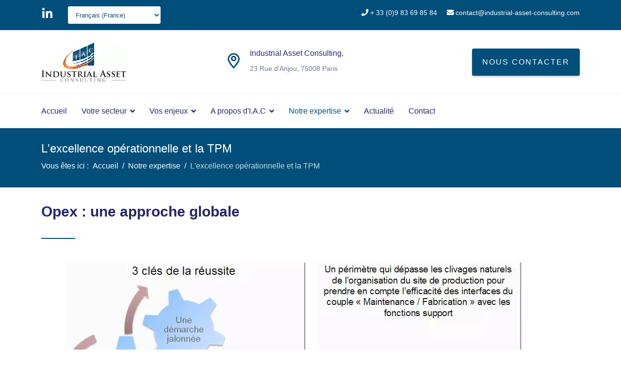

--- FILE ---
content_type: text/html; charset=utf-8
request_url: https://industrial-asset-consulting.com/notre-expertise/l-excellence-des-operations
body_size: 5552
content:
<!DOCTYPE html><html lang=fr-fr dir=ltr><head><meta charset=utf-8><meta name=viewport content="width=device-width, initial-scale=1, shrink-to-fit=no"><link rel=canonical href=https://industrial-asset-consulting.com/notre-expertise/l-excellence-des-operations><base href=https://industrial-asset-consulting.com/notre-expertise/l-excellence-des-operations><meta http-equiv=content-type content="text/html; charset=utf-8"><meta name=generator content="Joomla! - Open Source Content Management"><title>L’exellence des opérations : opex, conpétitivité, interfaces</title><link href=/images/fav.jpg rel="shortcut icon" type=image/vnd.microsoft.icon><style>html{visibility:hidden}</style><link rel=preload as=style onload="setTimeout(function(){document.querySelector('html').style.visibility='visible';}, 1);this.onload=null;this.rel='stylesheet'" href=/media/plg_jspeed/cache/css/6a23aa86ce5241166b9731dbe8b3028a_0.css><script type=application/json class="joomla-script-options new">{"csrf.token":"cae1ce01e3977c232715179bbeecedd8","system.paths":{"root":"","base":""}}</script><meta property=og:title content="L’exellence des opérations : opex, conpétitivité, interfaces"><meta property=og:type content=website><meta property=og:url content=https://industrial-asset-consulting.com/notre-expertise/l-excellence-des-operations><meta property=og:site_name content=IAC><meta name=twitter:card content=summary><meta name=twitter:site content=IAC><link rel=alternate href=https://industrial-asset-consulting.com/notre-expertise/l-excellence-des-operations hreflang=fr><link rel=alternate href=https://industrial-asset-consulting.com/notre-expertise/l-excellence-des-operations hreflang=x-default><link rel=alternate href=https://industrial-asset-consulting.com/en/notre-expertise/l-excellence-des-operations hreflang=en><link rel=alternate href=https://industrial-asset-consulting.com/es/notre-expertise/l-excellence-des-operations hreflang=es><noscript><style>.jspeed-img-lazyload{display:none}</style></noscript></head><body class="site helix-ultimate com-sppagebuilder view-page layout-default task-none itemid-114 fr-fr ltr sticky-header layout-fluid offcanvas-init offcanvs-position-right"><div class=body-wrapper><div class=body-innerwrapper><section id=sp-topbar><div class=container><div class=container-inner><div class=row><div id=sp-top1 class="col-3 col-sm-3 col-md-3 col-lg-6 d-none d-sm-block"><div class="sp-column "><div class="sp-module "><div class=sp-module-content><div class="mod-sppagebuilder  sp-page-builder" data-module_id=93><div class=page-content><div id=section-id-1593165017557 class=sppb-section><div class=sppb-container-inner><div class=sppb-row><div class=sppb-col-md-6 id=column-wrap-id-1593165017556><div id=column-id-1593165017556 class=sppb-column><div class=sppb-column-addons><div id=sppb-addon-wrapper-1606748966385 class=sppb-addon-wrapper><div id=sppb-addon-1606748966385 class="clearfix "><div class="sppb-icon  sppb-text-center sppb-icon-hover-effect-zoom-in"><a rel="noopener noreferrer" target=_blank href=https://www.linkedin.com/in/laurent-tetard-962a761/><span class=sppb-icon-inner><i class="fab fa-linkedin-in" aria-hidden=true></i></span></a></div></div></div></div></div></div><div class=sppb-col-md-6 id=column-wrap-id-1606749040648><div id=column-id-1606749040648 class=sppb-column><div class=sppb-column-addons></div></div></div></div></div></div></div></div></div></div><div class="sp-module "><div class=sp-module-content><div class="mod-languages "><form name=lang method=post action=https://industrial-asset-consulting.com/notre-expertise/l-excellence-des-operations> <select class=inputbox onchange=document.location.replace(this.value);><option value=/notre-expertise/l-excellence-des-operations selected>Français (France)</option><option value=/en/notre-expertise/l-excellence-des-operations>English (United Kingdom)</option><option value=/es/notre-expertise/l-excellence-des-operations>Español (España)</option></select></form></div></div></div></div></div><div id=sp-top2 class="col-12 col-sm-12 col-md-9 col-lg-6 "><div class="sp-column "><ul class=sp-contact-info><li class=sp-contact-phone><span class="fa fa-phone" aria-hidden=true></span> <a href=tel:+330983698584>+ 33 (0)9 83 69 85 84</a></li><li class=sp-contact-email><span class="fa fa-envelope" aria-hidden=true></span> <a href=mailto:contact@industrial-asset-consulting.com>contact@industrial-asset-consulting.com</a></li></ul></div></div></div></div></div></section><section id=sp-header-block><div class=container><div class=container-inner><div class=row><div id=sp-logo class="col-12 col-sm-12 col-md-4 col-lg-4 "><div class="sp-column "><div class=logo><a href=/><img class="logo-image d-none d-lg-inline-block" src=/media/plg_jspeed/cache/images/iac-france.webp alt=IAC><img class="logo-image-phone d-inline-block d-lg-none" src=/media/plg_jspeed/cache/images/iac-france.webp alt=IAC></a></div></div></div><div id=sp-top3 class="col-md-8 col-lg-8 d-none d-sm-none d-md-block"><div class="sp-column "><div class="sp-module "><div class=sp-module-content><div class="mod-sppagebuilder  sp-page-builder" data-module_id=90><div class=page-content><div id=section-id-1592924641934 class=sppb-section><div class=sppb-container-inner><div class=sppb-row><div class="sppb-col-md-6 sppb-col-xs-12" id=column-wrap-id-1592924641933><div id=column-id-1592924641933 class=sppb-column><div class=sppb-column-addons><div id=sppb-addon-wrapper-1593240391931 class=sppb-addon-wrapper><div id=sppb-addon-1593240391931 class="sppb-hidden-sm clearfix "><div class="sppb-addon sppb-addon-raw-html "><div class=sppb-addon-content><div class=single-item><div class=icon> <span class=flaticon-map></span> </div><div class=text><h6>Industrial Asset Consulting,</h6><p>23 Rue d'Anjou, 75008 Paris</p></div></div></div></div></div></div></div></div></div><div class="sppb-col-md-6 sppb-col-sm-6 sppb-col-xs-12" id=column-wrap-id-1593240381086><div id=column-id-1593240381086 class=sppb-column><div class=sppb-column-addons><div id=sppb-addon-wrapper-1593240391937 class=sppb-addon-wrapper><div id=sppb-addon-1593240391937 class="clearfix "><div class=sppb-text-right><a href=/contact id=btn-1593240391937 class="sppb-btn  sppb-btn-primary sppb-btn-sm sppb-btn-rounded">Nous contacter</a></div></div></div></div></div></div></div></div></div></div></div></div></div></div></div></div></div></div></section><header id=sp-header class=header-default><div class=container><div class=container-inner><div class=row><div id=sp-menu class="col-2 col-sm-2 col-md-1 col-lg-12 "><div class="sp-column "><nav class=sp-megamenu-wrapper role=navigation><a id=offcanvas-toggler aria-label=Navigation class="offcanvas-toggler-right d-block d-lg-none" href=#><i class="fa fa-bars" aria-hidden=true title=Navigation></i></a><ul class="sp-megamenu-parent menu-animation-fade-up d-none d-lg-block"><li class=sp-menu-item><a href=/>Accueil</a></li><li class="sp-menu-item sp-has-child"><a href="/?Itemid=">Votre secteur</a><div class="sp-dropdown sp-dropdown-main sp-menu-right" style="width: 240px;"><div class=sp-dropdown-inner><ul class=sp-dropdown-items><li class=sp-menu-item><a href=/secteur/la-siderurgie>Sidérurgie</a></li><li class=sp-menu-item><a href=/secteur/iac-oil-and-gas>Oil and Gas</a></li><li class=sp-menu-item><a href=/secteur/iac-ciment>Ciment</a></li><li class=sp-menu-item><a href=/secteur/iac-energie>Energie</a></li><li class=sp-menu-item><a href=/secteur/iac-aerospace-defense>Aérospace - Défense</a></li><li class=sp-menu-item><a href=/secteur/iac-mineraux-et-materiaux>Minéraux et Matériaux</a></li></ul></div></div></li><li class="sp-menu-item sp-has-child"><a href=/>Vos enjeux</a><div class="sp-dropdown sp-dropdown-main sp-menu-right" style="width: 240px;"><div class=sp-dropdown-inner><ul class=sp-dropdown-items><li class=sp-menu-item><a href=/vos-enjeux/la-performance-manageriale>La performance managériale</a></li><li class=sp-menu-item><a href=/vos-enjeux/la-reduction-des-couts>La réduction des coûts</a></li><li class=sp-menu-item><a href=/vos-enjeux/l-optimisation-des-capex>L'optimisation des capex</a></li><li class=sp-menu-item><a href=/vos-enjeux/la-reduction-du-bfr>La reduction du BFR</a></li><li class=sp-menu-item><a href=/vos-enjeux/la-fiabilite-des-equipements>La fiabilité des équipements</a></li></ul></div></div></li><li class="sp-menu-item sp-has-child"><a href=/>A propos d'I.A.C</a><div class="sp-dropdown sp-dropdown-main sp-menu-right" style="width: 240px;"><div class=sp-dropdown-inner><ul class=sp-dropdown-items><li class=sp-menu-item><a href=/a-propos-d-iac/la-mission-d-i-a-c>La mission d'I.A.C</a></li><li class=sp-menu-item><a href=/a-propos-d-iac/nos-valeurs>Nos valeurs</a></li><li class=sp-menu-item><a href=/a-propos-d-iac/le-coeur-de-metier-d-iac>Le coeur de métier d'I.A.C</a></li><li class=sp-menu-item><a href=/a-propos-d-iac/carte-d-intervention>Carte d'intervention</a></li></ul></div></div></li><li class="sp-menu-item sp-has-child active"><a href=#>Notre expertise</a><div class="sp-dropdown sp-dropdown-main sp-menu-right" style="width: 240px;"><div class=sp-dropdown-inner><ul class=sp-dropdown-items><li class=sp-menu-item><a href=/notre-expertise/la-gestion-d-actifs-industriels>La gestion d'actifs industriels</a></li><li class=sp-menu-item><a href=/notre-expertise/le-lean-6-sigma>Le lean 6-sigma</a></li><li class=sp-menu-item><a href=/notre-expertise/services>La gestion du BFR</a></li><li class="sp-menu-item current-item active"><a href=/notre-expertise/l-excellence-des-operations>L'excellence opérationnelle et la TPM</a></li><li class=sp-menu-item><a href=/notre-expertise/pilotage-de-projet>Pilotage de projet</a></li></ul></div></div></li><li class=sp-menu-item><a href=/actu>Actualité</a></li><li class=sp-menu-item><a href=/contact>Contact</a></li><li class=sp-menu-item></ul></nav></div></div></div></div></div></header><section id=sp-section-4><div class=row><div id=sp-title class="col-lg-12 "><div class="sp-column "><div class=sp-page-title><div class=container><h2 class=sp-page-title-heading>L'excellence opérationnelle et la TPM</h2><ol itemscope itemtype=https://schema.org/BreadcrumbList class=breadcrumb><li class=float-left> Vous êtes ici :   </li> <li itemprop=itemListElement itemscope itemtype=https://schema.org/ListItem class=breadcrumb-item><a itemprop=item href=/ class=pathway><span itemprop=name>Accueil</span></a> <meta itemprop=position content=1></li> <li itemprop=itemListElement itemscope itemtype=https://schema.org/ListItem class=breadcrumb-item><a itemprop=item href=# class=pathway><span itemprop=name>Notre expertise</span></a> <meta itemprop=position content=2></li> <li itemprop=itemListElement itemscope itemtype=https://schema.org/ListItem class="breadcrumb-item active"><span itemprop=name>L'excellence opérationnelle et la TPM</span> <meta itemprop=position content=3></li> </ol></div></div></div></div></div></section><section id=sp-main-body><div class=row><main id=sp-component class="col-lg-12 " role=main><div class="sp-column "><div id=system-message-container> </div><div id=sp-page-builder class="sp-page-builder  page-177"><div class=page-content><section id=section-id-1593937323998 class=sppb-section><div class=sppb-row-container><div class=sppb-row><div class=sppb-col-md-12 id=column-wrap-id-1593937323997><div id=column-id-1593937323997 class=sppb-column><div class=sppb-column-addons><div id=section-id-1593946393549 class=sppb-section><div class=sppb-container-inner><div class=sppb-row><div class=sppb-col-md-12 id=column-wrap-id-1593946393553><div id=column-id-1593946393553 class=sppb-column><div class=sppb-column-addons><div id=sppb-addon-wrapper-1594020720596 class=sppb-addon-wrapper><div id=sppb-addon-1594020720596 class="clearfix "><div class="sppb-addon sppb-addon-header title-decor sppb-text-left"><h2 class=sppb-addon-title>Opex : une approche globale</h2></div></div></div><div id=sppb-addon-wrapper-1594048415092 class=sppb-addon-wrapper><div id=sppb-addon-1594048415092 class="clearfix "><div class="sppb-addon sppb-addon-text-block  "><div class=sppb-addon-content><p><img src="[data-uri]" data-jspeed-lazyload=1 loading=lazy data-src=/media/plg_jspeed/cache/images/agilite1.webp class=jspeed-img-lazyload alt=agilite1></p></div></div></div></div></div></div></div></div></div></div></div></div></div></div></div></section><section id=section-id-1604910363742 class=sppb-section><div class=sppb-row-container><div class=sppb-row><div class=sppb-col-md-12 id=column-wrap-id-1604910363761><div id=column-id-1604910363761 class=sppb-column><div class=sppb-column-addons><div id=section-id-1604910363762 class=sppb-section><div class=sppb-container-inner><div class=sppb-row><div class=sppb-col-md-12 id=column-wrap-id-1604910363763><div id=column-id-1604910363763 class=sppb-column><div class=sppb-column-addons><div id=sppb-addon-wrapper-1604910363764 class=sppb-addon-wrapper><div id=sppb-addon-1604910363764 class="clearfix "><div class="sppb-addon sppb-addon-header title-decor sppb-text-left"><h2 class=sppb-addon-title>Opex - Une nouvelle lecture des sources de compétitivité souvent oubliées : Les modes de collaborations et les interfaces au service de la valeur produite</h2></div></div></div><div id=sppb-addon-wrapper-1604910363765 class=sppb-addon-wrapper><div id=sppb-addon-1604910363765 class="clearfix "><div class="sppb-addon sppb-addon-text-block  "><div class=sppb-addon-content><p><span style="color: #004e79;"><strong>Si les systèmes de management de la production sont sans cesse améliorés, force est de constater que : </strong></span></p><div class=O><div><ul><li class=Style4 style="text-align: justify;"><span style="color: #004e79;">C’est l’efficience des interactions entre les différents services qui construit et détermine les résultats, un seul service ne peut réussir pour l’ensemble : c’est la </span><span style="color: #004e79;">façon avec laquelle il satisfait aux besoins de ses clients (internes ou externes) qui conditionne en grande partie la performance de ses partenaires </span><span style="color: #004e79;"></span></li> <li class=Style4 style="text-align: justify;"><span style="color: #004e79;">La seule recherche de résultats ne peut garantir une performance souhaitée et durable. La manière avec laquelle les ressources sont organisées, utilisées, </span><span style="color: #004e79;">pilotées et améliorées détermine le niveau d’excellence atteint</span><span style="color: #004e79;"></span></li> <li class=Style4 style="text-align: justify;"><span style="color: #004e79;">Enfin, c’est par la réconciliation des visions économiques, organisationnelles et humaines ainsi que la vision métier qu’il est possible d’obtenir des résultats </span><br><span style="color: #004e79;">..cohérents et durables</span><br><div class=O3><span style="color: #004e79;"><strong>    </strong></span></div></li> </ul><p class=Style4><span style="color: #004e79;"><strong>Aussi OPEX a pour finalités :</strong></span></p><ul><li class=Style4 style="text-align: justify;"><span style="color: #004e79;"><span class=CharStyle10></span>D’établir de façon factuelle le lien entre les performances économiques, organisationnelles et opérationnelles des opérations </span><span style="color: #004e79;">depuis leur conception jusqu’à la confirmation des ROI</span><span style="color: #004e79;"><span class=CharStyle10></span></span></li> <li class=Style4 style="text-align: justify;"><span style="color: #004e79;">Puis d’identifier en quoi une meilleure maîtrise des interfaces et collaborations avec les Départements en supports peut permettre de gagner de nouveaux points de </span><span style="color: #004e79;">compétitivité </span><br><br></li> </ul><p class=Style4><span style="color: #004e79;"><em><span class=CharStyle10><strong><strong><img src="[data-uri]" data-jspeed-lazyload=1 loading=lazy data-src=/media/plg_jspeed/cache/images/agilite2.webp class=jspeed-img-lazyload alt=agilite2 style="margin-right: 20px; float: left;">Les questions clés:</strong></strong></span></em><em><br></em></span></p><ol><li class=Style4 style="text-align: justify;"><span style="color: #004e79;"><em><span class=CharStyle10></span>Le couple « Fabrication Maintenance » fonctionne –t-il suffisamment pour que le site puisse atteindre les niveaux cibles de compétitivité ? </em></span><span style="color: #004e79;"><em></em></span></li> <li class=Style4 style="text-align: justify;"><span style="color: #004e79;"><em><span class=CharStyle10></span>Les prestations et collaborations des départements en « support » permettent-ils aux opérations de tenir leurs objectifs ? </em></span></li> <li class=Style4 style="text-align: justify;"><span style="color: #004e79;"><em><span class=CharStyle10></span>Quels leviers inédits actionner pour atteindre de nouveaux niveaux de performance ?</em></span></li> </ol></div></div></div></div></div></div></div></div></div></div></div></div></div></div></div></div></div></section><section id=section-id-1604910363753 class=sppb-section><div class=sppb-row-container><div class=sppb-row><div class=sppb-col-md-12 id=column-wrap-id-1604910363782><div id=column-id-1604910363782 class=sppb-column><div class=sppb-column-addons><div id=section-id-1604910363783 class=sppb-section><div class=sppb-container-inner><div class=sppb-row><div class=sppb-col-md-12 id=column-wrap-id-1604910363784><div id=column-id-1604910363784 class=sppb-column><div class=sppb-column-addons><div id=sppb-addon-wrapper-1604910363785 class=sppb-addon-wrapper><div id=sppb-addon-1604910363785 class="clearfix "><div class="sppb-addon sppb-addon-header title-decor sppb-text-left"><h2 class=sppb-addon-title>OPEX : OPerational Excellence - 4 principaux facteurs clés de succès pour parvenir à des résultats pérennes en maintenance</h2></div></div></div><div id=sppb-addon-wrapper-1604910363786 class=sppb-addon-wrapper><div id=sppb-addon-1604910363786 class="clearfix "><div class="sppb-addon sppb-addon-text-block  "><div class=sppb-addon-content><p><img src="[data-uri]" data-jspeed-lazyload=1 loading=lazy data-src=/media/plg_jspeed/cache/images/diag.webp class=jspeed-img-lazyload alt=diag></p></div></div></div></div></div></div></div></div></div></div></div></div></div></div></div></section><section id=section-id-1604912341688 class=sppb-section><div class=sppb-row-container><div class=sppb-row><div class=sppb-col-md-12 id=column-wrap-id-1604912341685><div id=column-id-1604912341685 class=sppb-column><div class=sppb-column-addons><div id=section-id-1604912341686 class=sppb-section><div class=sppb-container-inner><div class=sppb-row><div class=sppb-col-md-12 id=column-wrap-id-1604912341687><div id=column-id-1604912341687 class=sppb-column><div class=sppb-column-addons><div id=sppb-addon-wrapper-1604912341688 class=sppb-addon-wrapper><div id=sppb-addon-1604912341688 class="clearfix "><div class="sppb-addon sppb-addon-header title-decor sppb-text-left"><h2 class=sppb-addon-title>Notre approche orientée résultats et basée sur 4 étapes clés pour atteindre une performance élevée</h2></div></div></div><div id=sppb-addon-wrapper-1604912341689 class=sppb-addon-wrapper><div id=sppb-addon-1604912341689 class="clearfix "><div class="sppb-addon sppb-addon-text-block  "><div class=sppb-addon-content><p><img src="[data-uri]" data-jspeed-lazyload=1 loading=lazy data-src=/media/plg_jspeed/cache/images/far1.webp class=jspeed-img-lazyload alt=far1></p></div></div></div></div></div></div></div></div></div></div></div></div></div></div></div></section><section id=section-id-1607349889530 class=sppb-section><div class=sppb-row-container><div class=sppb-row><div class=sppb-col-md-12 id=column-wrap-id-1607349889518><div id=column-id-1607349889518 class=sppb-column><div class=sppb-column-addons><div id=section-id-1607349889519 class=sppb-section><div class=sppb-container-inner><div class=sppb-row><div class=sppb-col-md-12 id=column-wrap-id-1607349889520><div id=column-id-1607349889520 class=sppb-column><div class=sppb-column-addons><div id=sppb-addon-wrapper-1607349889521 class=sppb-addon-wrapper><div id=sppb-addon-1607349889521 class="clearfix "><div class="sppb-addon sppb-addon-header title-decor sppb-text-left"><h2 class=sppb-addon-title>Afin d’exploiter au mieux toute la valeur ajoutée de la démarche TPM, nous proposons d’utiliser certains piliers en priorité comme présenté ci-dessous</h2></div></div></div><div id=sppb-addon-wrapper-1607349889522 class=sppb-addon-wrapper><div id=sppb-addon-1607349889522 class="clearfix "><div class="sppb-addon sppb-addon-text-block  "><div class=sppb-addon-content><p><img src="[data-uri]" data-jspeed-lazyload=1 loading=lazy data-src=/media/plg_jspeed/cache/images/def3.webp class=jspeed-img-lazyload alt=def3></p></div></div></div></div></div></div></div></div></div></div></div></div></div></div></div></section><section id=section-id-1593948661801 class="sppb-section bg-primary"><div class=sppb-row-overlay></div><div class=sppb-row-container><div class=sppb-row><div class=sppb-col-md-9 id=column-wrap-id-1593948661810><div id=column-id-1593948661810 class=sppb-column><div class=sppb-column-addons><div id=sppb-addon-wrapper-1593948661811 class=sppb-addon-wrapper><div id=sppb-addon-1593948661811 class="clearfix "><div class="sppb-addon sppb-addon-header sppb-text-left"><h4 class=sppb-addon-title>IAC, vecteur de rentabilité et de croissance pour l'industrie</h4></div></div></div></div></div></div><div class=sppb-col-md-3 id=column-wrap-id-1593948661812><div id=column-id-1593948661812 class=sppb-column><div class=sppb-column-addons><div id=sppb-addon-wrapper-1593948661813 class=sppb-addon-wrapper><div id=sppb-addon-1593948661813 class="clearfix "><div class=sppb-text-right><a href=/contact id=btn-1593948661813 class="sppb-btn  sppb-btn-default sppb-btn-lg sppb-btn-rounded">Contactez-nous</a></div></div></div></div></div></div></div></div></section></div></div></div></main></div></section><footer id=sp-footer><div class=container><div class=container-inner><div class=row><div id=sp-footer1 class="col-lg-6 "><div class="sp-column "><span class=sp-copyright>Copyright © 2020 Industrial Asset Consulting</span></div></div><div id=sp-footer2 class="col-lg-6 "><div class="sp-column "><div class="sp-module "><div class=sp-module-content><div class="mod-sppagebuilder  sp-page-builder" data-module_id=117><div class=page-content><div id=section-id-1594548399911 class=sppb-section><div class=sppb-container-inner><div class=sppb-row><div class=sppb-col-md-12 id=column-wrap-id-1594548399910><div id=column-id-1594548399910 class=sppb-column><div class=sppb-column-addons><div id=sppb-addon-wrapper-1603701423855 class=sppb-addon-wrapper><div id=sppb-addon-1603701423855 class="clearfix "><div class="sppb-addon sppb-addon-text-block  "><div class=sppb-addon-content><p><a href=/mentions-legales>Mentions légales</a></p></div></div></div></div></div></div></div></div></div></div></div></div></div></div></div></div></div></div></div></footer></div></div><div class=offcanvas-overlay></div><div class=offcanvas-menu> <a href=# class=close-offcanvas><span class="fa fa-remove"></span></a> <div class=offcanvas-inner><div class="sp-module "><div class=sp-module-content><ul class=menu><li class=item-101><a href=/>Accueil</a></li><li class="item-237 menu-divider menu-deeper menu-parent"><span class="menu-separator ">Votre secteur<span class=menu-toggler></span></span> <ul class=menu-child><li class=item-241><a href=/secteur/la-siderurgie>Sidérurgie</a></li><li class=item-244><a href=/secteur/iac-oil-and-gas>Oil and Gas</a></li><li class=item-243><a href=/secteur/iac-ciment>Ciment</a></li><li class=item-245><a href=/secteur/iac-energie>Energie</a></li><li class=item-246><a href=/secteur/iac-aerospace-defense>Aérospace - Défense</a></li><li class=item-151><a href=/secteur/iac-mineraux-et-materiaux>Minéraux et Matériaux</a></li></ul></li><li class="item-113 menu-divider menu-deeper menu-parent"><span class="menu-separator ">Vos enjeux<span class=menu-toggler></span></span> <ul class=menu-child><li class=item-289><a href=/vos-enjeux/la-performance-manageriale>La performance managériale</a></li><li class=item-290><a href=/vos-enjeux/la-reduction-des-couts>La réduction des coûts</a></li><li class=item-291><a href=/vos-enjeux/l-optimisation-des-capex>L'optimisation des capex</a></li><li class=item-292><a href=/vos-enjeux/la-reduction-du-bfr>La reduction du BFR</a></li><li class=item-293><a href=/vos-enjeux/la-fiabilite-des-equipements>La fiabilité des équipements</a></li></ul></li><li class="item-111 menu-divider menu-deeper menu-parent"><span class="menu-separator ">A propos d'I.A.C<span class=menu-toggler></span></span> <ul class=menu-child><li class=item-294><a href=/a-propos-d-iac/la-mission-d-i-a-c>La mission d'I.A.C</a></li><li class=item-295><a href=/a-propos-d-iac/nos-valeurs>Nos valeurs</a></li><li class=item-296><a href=/a-propos-d-iac/le-coeur-de-metier-d-iac>Le coeur de métier d'I.A.C</a></li><li class=item-297><a href=/a-propos-d-iac/carte-d-intervention>Carte d'intervention</a></li></ul></li><li class="item-153 active menu-deeper menu-parent"><a href=#>Notre expertise<span class=menu-toggler></span></a><ul class=menu-child><li class=item-102><a href=/notre-expertise/la-gestion-d-actifs-industriels>La gestion d'actifs industriels</a></li><li class=item-124><a href=/notre-expertise/le-lean-6-sigma>Le lean 6-sigma</a></li><li class=item-103><a href=/notre-expertise/services>La gestion du BFR</a></li><li class="item-114 current active"><a href=/notre-expertise/l-excellence-des-operations>L'excellence opérationnelle et la TPM</a></li><li class=item-144><a href=/notre-expertise/pilotage-de-projet>Pilotage de projet</a></li></ul></li><li class=item-112><a href=/actu>Actualité</a></li><li class=item-115><a href=/contact>Contact</a></li></ul></div></div></div></div> <a href=# class=sp-scroll-up aria-label="Scroll Up"><span class="fa fa-chevron-up" aria-hidden=true></span></a> <script src=/media/plg_jspeed/cache/js/738800d96aeeacc7b3423c0e5871b6cc_0.js async></script></body></html>